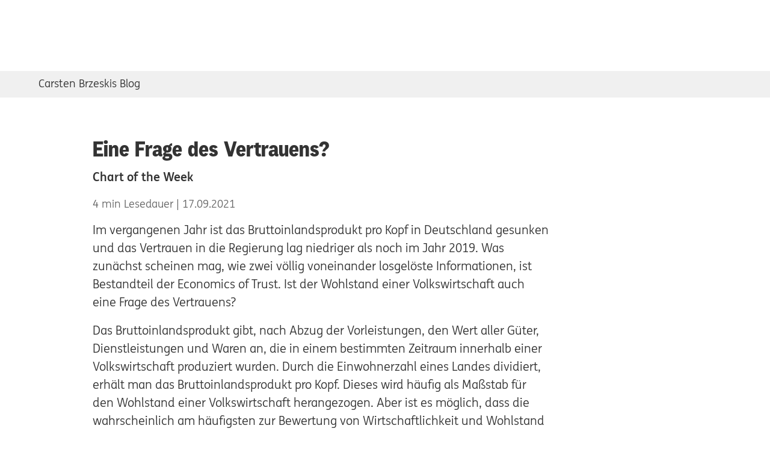

--- FILE ---
content_type: text/html;charset=UTF-8
request_url: https://www.ing.de/ueber-uns/presse/carsten-brzeskis-blog/chart-of-the-week-2021-09-17-eine-frage-des-vertrauens/
body_size: 7987
content:
<!doctype html>
<html lang="de">
<head>
<script>
window.GCO = {};
</script>
<link href='https://cdn.ing.de/ing-web/4.12.4/es-modules/global.css' rel="stylesheet"/>
<script type="importmap">
{
"imports": {
"ing-web/": "https://cdn.ing.de/ing-web/4.12.4/es-modules/",
"lit": "https://cdn.ing.de/ing-web/4.12.4/es-modules/core.js",
"lit/directives/unsafe-svg": "https://cdn.ing.de/ing-web/4.12.4/es-modules/core.js",
"lit/directives/unsafe-svg.js": "https://cdn.ing.de/ing-web/4.12.4/es-modules/core.js",
"lit/directives/unsafe-html.js": "https://cdn.ing.de/ing-web/4.12.4/es-modules/core.js",
"lit/directives/class-map.js": "https://cdn.ing.de/ing-web/4.12.4/es-modules/core.js",
"lit/directives/style-map.js": "https://cdn.ing.de/ing-web/4.12.4/es-modules/core.js",
"lit/directives/ref.js": "https://cdn.ing.de/ing-web/4.12.4/es-modules/core.js",
"lit/directives/repeat.js": "https://cdn.ing.de/ing-web/4.12.4/es-modules/core.js",
"lit/directives/when.js": "https://cdn.ing.de/ing-web/4.12.4/es-modules/core.js",
"lit/directives/choose.js": "https://cdn.ing.de/ing-web/4.12.4/es-modules/core.js",
"lit/directives/cache.js": "https://cdn.ing.de/ing-web/4.12.4/es-modules/core.js",
"lit/directives/if-defined.js": "https://cdn.ing.de/ing-web/4.12.4/es-modules/core.js",
"lit/directives/keyed.js": "https://cdn.ing.de/ing-web/4.12.4/es-modules/core.js"
}
}
</script>
<script type="module" src="https://cdn.ing.de/ing-web/4.12.4/es-modules/ThemeManager.js"></script>
<link rel="preconnect" href="https://count.ing.de"/>
<meta http-equiv="Accept-CH" content="Sec-CH-UA, Sec-CH-UA-Full-Version-List, Sec-CH-UA-Model, Sec-CH-UA-Mobile, Sec-CH-UA-Platform, Sec-CH-UA-Platform-Version"/>
<meta http-equiv="Delegate-CH" content="Sec-CH-UA https://count.ing.de; Sec-CH-UA-Full-Version-List https://count.ing.de; Sec-CH-UA-Model https://count.ing.de; Sec-CH-UA-Mobile https://count.ing.de; Sec-CH-UA-Platform https://count.ing.de; Sec-CH-UA-Platform-Version https://count.ing.de;"/>
<link rel="stylesheet" href="https://cdn.ing.de/ing-shared-navigation-de/26.0.4/import-map/critical.css"/>
<link rel="preconnect" href="https://api.usercentrics.eu"/>
<script src="https://cdn.ing.de/ing-cms-ui/151.0.0/js/scoped-custom-element-registry.js"></script>
<link rel="stylesheet" href="https://cdn.ing.de/ing-cms-ui/151.0.0/css/critical.css"/>
<meta property="og:title" content="Chart of the Week | 17.09.2021"/>
<meta property="og:description" content="Eine Frage des Vertrauens?"/>
<meta property="og:type" content="website"/>
<meta property="og:site_name" content="ING-DiBa"/>
<meta property="og:url" content="https://www.ing.de/ueber-uns/presse/carsten-brzeskis-blog/chart-of-the-week-2021-09-17-eine-frage-des-vertrauens/"/>
<meta property="og:image" content="https://www.ing.de/binaries/large/content/gallery/ing-images/migrated/ueber-uns/presse/carsten-brzeskis-blog/2021/eot.jpg"/>
<title>Eine Frage des Vertrauens? – ING</title>
<meta name="description" content="Vertrauen in die Regierung wirkt sich positiv auf die Investitionen und die Gesamtproduktivität innerhalb einer Volkswirtschaft aus."/>
<meta name="robots" content="index, follow"/>
<link rel="canonical" href="https://www.ing.de/ueber-uns/presse/carsten-brzeskis-blog/chart-of-the-week-2021-09-17-eine-frage-des-vertrauens/"/>
<script type="application/ld+json">{
"@context": "https://schema.org",
"@type": "WebPage",
"name": "Eine Frage des Vertrauens? – ING",
"description": "Vertrauen in die Regierung wirkt sich positiv auf die Investitionen und die Gesamtproduktivität innerhalb einer Volkswirtschaft aus.",
"url": "https://www.ing.de/ueber-uns/presse/carsten-brzeskis-blog/chart-of-the-week-2021-09-17-eine-frage-des-vertrauens/",
"publisher": {
"@type": "Organization",
"name":"ING",
"alternateName": "ING-DiBa",
"@id": "https://www.ing.de/#publisher"
}
}</script>
<meta charset="utf-8">
<meta name="viewport" content="width=device-width, initial-scale=1.0, minimum-scale=1.0"/>
<link rel="preconnect" href="https://responder.wt-safetag.com" />
<!-- Prevent IBAN numbers being formatted as telephone numbers on Edge -->
<meta name="format-detection" content="telephone=no">
<!-- FS : refactor 2709 -->
<meta http-equiv="X-UA-Compatible" content="IE=edge,chrome=1">
<!-- Add to homescreen for Chrome on Android. Fallback for manifest.json -->
<meta name="mobile-web-app-capable" content="yes">
<meta name="application-name" content="ING Deutschland">
<!-- Add to homescreen for Safari on iOS -->
<meta name="apple-mobile-web-app-capable" content="yes">
<meta name="apple-mobile-web-app-status-bar-style" content="default">
<meta name="apple-mobile-web-app-title" content="ING Deutschland">
<!-- Favicons -->
<link rel="icon" href='https://cdn.ing.de/ing-cms-ui/151.0.0/assets/favicons/favicon.ico' sizes="32x32">
<link rel="icon" href='https://cdn.ing.de/ing-cms-ui/151.0.0/assets/favicons/icon.svg' type="image/svg+xml">
<link rel="apple-touch-icon" href='https://cdn.ing.de/ing-cms-ui/151.0.0/assets/favicons/apple-touch-icon.png'>
<link rel="manifest" href='https://www.ing.de/manifest.json'>
<meta name="theme-color" content="#ff6200">
<script>
window.UC_UI_DOMAINS = {
crossDomainConsentSharingIFrame:
'https://cdn.ing.de/ing-feat-cookie-consent-de/1.19.0/cross-domain-bridge.html',
};
</script>
<script async src="https://cdn.ing.de/ing-feat-cookie-consent-de/1.19.0/main.js"></script>
<script id="script-dependency-stack">
window.loadScripts = [];
</script>
<script type="module">
if ('serviceWorker' in navigator) {
window.addEventListener('load', () => {
navigator.serviceWorker.register('/service-worker.js/', {scope: '/'}).catch(
(registrationError) => {
console.error('SW registration failed: ', registrationError);
});
});
}
</script>
</head>
<body no-autosuggest>
<div class="page ingde-font-300">
<!--
-->
<noscript>
<div class="t-content">
<div class="browser-notification browser-notification--error ingde-font-300">
<div class="browser-notification__icon browser-notification__icon--desktop">
<svg xmlns="http://www.w3.org/2000/svg" viewbox="0 0 64 64">
<g fill="#D70000" fill-rule="evenodd">
<path fill-rule="nonzero"
d="M61 32C61 16.014 47.985 3 32 3 16.011 3 3 16.012 3 32c0 15.995 13.007 29 29 29 15.99 0 29-13.007 29-29zm3 0c0 17.655-14.36 32-32 32C14.353 64 0 49.655 0 32 0 14.356 14.353 0 32 0c17.64 0 32 14.356 32 32z"/>
<path
d="M35.112 15.875c0-.583-.24-.875-.91-.875h-4.603c-.672 0-.911.292-.911.875l.767 21.972c0 .486.192.632.719.632h3.548c.527 0 .72-.146.72-.632l.67-21.972zM34.393 50c.72 0 1.007-.292 1.007-.924v-5.055c0-.632-.288-.924-1.007-.924H29.36c-.671 0-.959.292-.959.924v5.055c0 .632.288.924.959.924h5.034z"/>
</g>
</svg>
</div>
<div class="browser-notification__body copy">
<div class="browser-notification__title ingde-font-400">
<div class="browser-notification__icon browser-notification__icon--mobile">
<svg xmlns="http://www.w3.org/2000/svg" viewBox="0 0 16 16">
<g fill="none" fill-rule="evenodd">
<path fill="#D70000"
d="M8 0C3.59 0 0 3.59 0 8c0 4.412 3.59 8 8 8 4.414 0 8-3.588 8-8 0-4.41-3.586-8-8-8z"/>
<path fill="#FFF"
d="M8.624 10.653c.18 0 .252.071.252.227v1.243c0 .155-.072.227-.252.227h-1.26c-.168 0-.24-.072-.24-.227V10.88c0-.156.072-.227.24-.227zm-.048-6.908c.168 0 .228.071.228.215l-.168 5.402c0 .12-.048.155-.18.155h-.888c-.132 0-.18-.036-.18-.155L7.196 3.96c0-.144.06-.215.228-.215z"/>
</g>
</svg>
</div>
Bitte aktivieren Sie JavaScript
</div>
Damit bleibt Ihr Banking sicher und unsere Internetseite wird auch in Zukunft optimal
dargestellt.
<div class="browser-notification__link">
<a class="browser-notification-link" href="https://www.ing.de/kundenservice/sicherheit/#01306"
wtlink="weitere_informationen.update_browser.link">
Mehr Informationen
</a>
</div>
</div>
</div>
</div>
</noscript>
<link rel="stylesheet" href="https://cdn.ing.de/ing-cms-ui/151.0.0/css/browser-notification.css"/>
<link rel="preload" href='https://cdn.ing.de/ing-cms-ui/151.0.0/css/skip-to-content.css' as="style" onload="this.onload=null;this.rel='stylesheet'" />
<script type="module" async src='https://cdn.ing.de/ing-cms-ui/151.0.0/js/skip-to-content.js'></script>
<ing-skip-to-content></ing-skip-to-content>
<ing-header id="navigation"
config='{"login":{"id":"login","label":"Log-in","href":"https://banking.ing.de/app/obligo","trackingValue":"log_in_banking.meta.link_intern"},"logout":{"label":"Log-out","trackingValue":"log_out_banking.meta.link_intern"},"logo":{"id":"homepage","href":"/","trackingValue":"logo.meta.link_intern","label":"Zur ING Homepage"},"helpAndServices":[{"id":"hilfe-center","label":"Hilfe-Center","href":"/hilfe/","trackingValue":"l0_sh__hilfe_center.navi.link_intern"},{"id":"hilfe-notfall","label":"Notfall","href":"/hilfe/notfall/","trackingValue":"l0_sh__notfall.navi.link_intern"},{"id":"hilfe-wissen","label":"Wissen","href":"/wissen/","trackingValue":"l0_sh__wissen.navi.link_intern"},{"id":"hilfe-app-banking","label":"App & Banking","href":"/banking/","trackingValue":"l0_sh__app_banking.navi.link_intern"}],"navigation":[{"id":"meine-konten","label":"Meine Konten","href":"https://banking.ing.de/app/obligo","trackingValue":"l0_meine-konten.navi.link_intern","requiresAuthentication":true},{"id":"girokonto","label":"Girokonto","href":"/girokonto/","trackingValue":"l0_girokonto.navi.link_intern"},{"id":"sparenanlegen","label":"Sparen & Anlegen","href":"/sparen-anlegen/","trackingValue":"l0_sparen_anlegen.navi.link_intern"},{"id":"wertpapiere","label":"Wertpapierhandel","href":"/wertpapiere/","trackingValue":"l0_wertpapiere.navi.link_intern"},{"id":"baufinanzierung","label":"Baufinanzierung","href":"/baufinanzierung/","trackingValue":"l0_baufinanzierung.navi.link_intern"},{"id":"kredite","label":"Kredite","href":"/kredit/","trackingValue":"l0_kredite.navi.link_intern"},{"id":"versicherungen","label":"Versicherungen","href":"/versicherungen/","trackingValue":"l0_versicherungen.navi.link_intern"}],"sme":[{"id":"retail","label":"Privatkunden","href":"/","trackingValue":"l0_sme__privatkunden.navi.link_intern"},{"id":"business","label":"Business Banking","href":"/business/","trackingValue":"l0_sme__business_banking.navi.link_intern"},{"id":"wholesale","target":"_blank","label":"Wholesale Banking","href":"https://www.ingwb.com/de/network/emea/deutschland","trackingValue":"l0_sme__wholesale_banking.navi.link_intern"}],"search":{"placeholder":"Wertpapier, WKN oder Begriff","trackingValue":"button_search.content.link"}}'
search-enabled
search-api-url="https://api.www.ing.de/searchopenshift"
search-results-url="https://www.ing.de/suche/"
active-navigation-id=""
active-sme-navigation-id="retail"
pw-test>
<noscript>
<div class="navigation-header__critical-login-button-wrapper">
<a class="navigation-header__critical-login-button"
role="button"
href="https://banking.ing.de/app/obligo">Log-in</a>
</div>
</noscript>
</ing-header>
<svg id="filter-container" style="position: absolute; width:0; height:0;" xmlns="http://www.w3.org/2000/svg" xmlns:xlink="http://www.w3.org/1999/xlink">
<defs>
<filter id="blurlayer" x="0" y="0" width="100%" height="100%">
<feGaussianBlur stdDeviation="1" result="blur"></feGaussianBlur>
</filter>
<filter id="shadow" x="-30%" y="-30%" width="160%" height="160%">
<feDropShadow dx="5" dy="5" stdDeviation="5" flood-opacity="0.3"></feDropShadow>
</filter>
<filter id="shadow-focus" x="-30%" y="-30%" width="160%" height="160%">
<feDropShadow dx="0" dy="0" stdDeviation="4" flood-color="#559bd1" result="shadow"></feDropShadow>
<feGaussianBlur in="shadow" stdDeviation="1" result="gaussian"></feGaussianBlur>
<feMerge>
<feMergeNode in="shadow"></feMergeNode>
<feMergeNode in="gaussian"></feMergeNode>
</feMerge>
</filter>
</defs>
</svg>
<div class="ing-sn-content-to-blur">
<main id="main" class="main-content">
<nav class="ing-quick-access">
<ul class="quick-access">
<li class="quick-access__list-item">
<a class="ingde-link--primary" wtlink="carsten_brzeskis_blog_carsten_brzeskis_blog.content.link_intern"
href="https://www.ing.de/ueber-uns/presse/carsten-brzeskis-blog/">Carsten Brzeskis Blog</a>
</li>
</ul>
</nav>
<ing-reading-progress-bar></ing-reading-progress-bar>
<article class="t-content article">
<header class="article-header">
<h1 class="headline headline--xl article-header__headline">
Eine Frage des Vertrauens?
</h1>
<p class="ingde-font-300 article-header__subheadline">Chart of the Week</p>
<aside class="article-header__meta ingde-font-200">
<span aria-label='4 Minuten Lesedauer'>4 min Lesedauer</span>
<span aria-label='veröffentlicht am 17.09.2021'>17.09.2021</span>
</aside>
</header>
<section class="rich-content rich-content--l rich-content--justify-none">
<div class="rich-content__inner">
<div class="rich-content__copy copy editor-container">
<p>Im vergangenen Jahr ist das Bruttoinlandsprodukt pro Kopf in Deutschland gesunken und das Vertrauen in die Regierung lag niedriger als noch im Jahr 2019. Was zunächst scheinen mag, wie zwei völlig voneinander losgelöste Informationen, ist Bestandteil der Economics of Trust. Ist der Wohlstand einer Volkswirtschaft auch eine Frage des Vertrauens?</p>
<p>Das Bruttoinlandsprodukt gibt, nach Abzug der Vorleistungen, den Wert aller Güter, Dienstleistungen und Waren an, die in einem bestimmten Zeitraum innerhalb einer Volkswirtschaft produziert wurden. Durch die Einwohnerzahl eines Landes dividiert, erhält man das Bruttoinlandsprodukt pro Kopf. Dieses wird häufig als Maßstab für den Wohlstand einer Volkswirtschaft herangezogen. Aber ist es möglich, dass die wahrscheinlich am häufigsten zur Bewertung von Wirtschaftlichkeit und Wohlstand herangezogene Kennzahl auch durch Vertrauen beeinflusst werden kann? Die Antwort lautet Ja – und genau diesem Phänomen widmen sich die Economics of Trust.</p>
<p>Wie das Vertrauen in- und untereinander die Produktivität und Wirtschaftlichkeit beeinflussen kann, fängt bereits auf Unternehmensseite an. Studien zeigen, dass ein Mangel an Vertrauen innerhalb einer Organisation zu geringerer Produktivität und somit zu höheren Kosten führt. Ein hoher Grad an Vertrauen hingegen sorgt dafür, dass die Produktivität steigt und die Kosten sinken. Doch nicht nur das Vertrauen in den Arbeitgeber sorgt scheinbar für erhöhte Produktivität und größeren wirtschaftlichen Erfolg. Es scheint zudem ein Zusammenhang zwischen dem Grad, zu welchem der nationalen Regierung Vertrauen geschenkt wird, und der Wirtschaftlichkeit der gesamten Volkswirtschaft zu bestehen. Diesen Zusammenhang zeigt unser Chart of the Week.</p> </div>
</div>
</section>
<section
class="rich-content rich-content--justify-none rich-content--l"
id="c83c322b-f7fb-4f9e-bfaa-0b8f3befdef0">
<div class="rich-content__inner">
<h3
class="headline rich-content__headline headline--m">Durchschnittliches Bruttoinlandsprodukt pro Kopf und Vertrauen in die nationale Regierung (2010-2020)</h3>
<div class="rich-content__media rich-content__media--image">
<figure
class="captioned-media has-caption">
<div class="captioned-media__inner">
<ing-image>
<picture class="intrinsic no-crawl"
style="
--ar:(16/9);
">
<source
srcset="/binaries/xLarge/content/gallery/ing-images/migrated/ueber-uns/presse/carsten-brzeskis-blog/2021/eot.jpg 1x, /binaries/xLargeRetina/content/gallery/ing-images/migrated/ueber-uns/presse/carsten-brzeskis-blog/2021/eot.jpg 2x"
width="1,320"
height="742"
media="(min-width: 768px)">
<img class="intrinsic-item intrinsic-item--hidden"
loading="lazy"
decoding="async"
width="768"
height="432"
srcset="/binaries/large/content/gallery/ing-images/migrated/ueber-uns/presse/carsten-brzeskis-blog/2021/eot.jpg 1x,/binaries/largeRetina/content/gallery/ing-images/migrated/ueber-uns/presse/carsten-brzeskis-blog/2021/eot.jpg 2x"
alt="Der Chart zeigt das durchschnittliche Bruttoinlandsprodukt pro Kopf und Vertrauen in die nationale Regierung (2010-2020).">
</picture>
</ing-image>
</div>
<div class="captioned-media__image-caption ingde-font-100">
<figcaption>
Quelle: Refinitiv
</figcaption>
</div>
</figure>
</div>
<div
class="rich-content__copy copy editor-container ">
<p>Das Vertrauen in die nationale Regierung wird jährlich im Rahmen des Prosperity Index des Legatum Insitute erfasst. Der Indikator kann Werte zwischen 0 und 1 annehmen, wobei 0 signalisiert, dass kein Vertrauen in die nationale Regierung besteht. Ein Wert von 1 bedeutet, dass der Regierung in Gänze vertraut wird. Das Vertrauen in die deutsche Regierung lag mit 0,37 im Jahr 2011 auf dem Tiefststand der vergangenen 10 Jahre, der höchste Wert der vergangenen 10 Jahre wurde im Jahr 2016 mit 0,61 erreicht. Zwischen 2010 und 2020 erreichte Deutschlands Regierung im Durchschnitt einen Vertrauensindikator von 0,52. Innerhalb der betrachteten Länder lag das durchschnittliche Vertrauen in die nationale Regierung nur in den Niederlanden mit 0,58 höher, deutlich niedrigere Vertrauenswerte wurden in Griechenland, Italien und Spanien mit durchschnittlich 0,18, 0,22 und 0,26 gemessen.</p>
<p>Auffällig ist nun, dass in den Ländern, die in den vergangenen 10 Jahren nur wenig Vertrauen zu ihrer Regierung hatten, auch das Bruttoinlandsprodukt pro Kopf niedriger lag als in jenen, in denen das Vertrauen in die Regierung stärker war. Griechenland, mit einem sehr geringen Grad an Vertrauen in die Regierung, erzielte über die vergangenen 10 Jahre das geringste BIP pro Kopf, während die Niederlande sowohl in der Vertrauensfrage als auch was die Wirtschaftlichkeit betrifft, Spitzenreiter unserer Beobachtung sind. Deutschland folgt auf Platz 2.</p>
<p>Doch inwiefern kann das Vertrauen in die Regierung eine höhere Wirtschaftlichkeit einer Volkswirtschaft bedingen? Gehen wir zunächst wieder einen Schritt zurück: wenn Sie Ihrem Arbeitgeber vertrauen, dass dieser Ihnen einen sichereren Arbeitsplatz garantiert, oder er auch noch in 12 Monaten in der Lage dazu sein wird, Ihnen Ihr Gehalt auszuzahlen, ist davon auszugehen, dass Sie mit erhöhter Produktivität an die Arbeit gehen. Wenn nun Ihr Arbeitgeber davon überzeugt ist, dass die Volkswirtschaft stabil ist, oder die Regierung in wirtschaftsfördernde Projekte investiert, schafft das ebenso Vertrauen, um Investitionen zu tätigen. Diese Investitionen wiederum steigern das Bruttoinlandsprodukt pro Kopf.</p>
<p>Vertrauen in die Regierung wirkt sich also in einer Art Spirale positiv auf die Investitionen und die Gesamtproduktivität innerhalb einer Volkswirtschaft aus. Und kann so das Bruttoinlandsprodukt pro Kopf, bzw. den Wohlstand, steigern. Ein Zusammenhang, der auch bei der anstehenden Bundestagswahl nicht außer Acht gelassen werden sollte.</p> </div>
</div>
</section>
<div class="author">
<div class="author__inner">
<span class="author__label">Autor:</span>
Franziska Biehl
</div>
</div>
</article>
<section class="t-content t-content--mobile-hidden">
<social-media-buttons
buttons='["facebook", "twitter", "linkedin", "xing", "email", "copy"]'
></social-media-buttons>
</section>
</main>
</div>
<ing-footer config='{"BIC":"INGDDEFFXXX","helpAndServices":[{"id":"hilfe-center","label":"Hilfe-Center","href":"/hilfe/","trackingValue":"ftr_hilfe_center.navi.link_intern"},{"id":"hilfe-notfall","label":"Notfall","href":"/hilfe/notfall/","trackingValue":"ftr_notfall.navi.link_intern"}],"mainLinks":[{"headline":"Entdecken","links":[{"id":"unternehmen","label":"Unternehmen","href":"/ueber-uns/unternehmen/","trackingValue":"ftr_unternehmen.navi.link_intern"},{"id":"nachhaltigkeit","label":"Nachhaltigkeit","href":"/ueber-uns/nachhaltigkeit/","trackingValue":"ftr_nachhaltigkeit.navi.link_intern"},{"id":"menschen","label":"Menschen + Philosophie","href":"/ueber-uns/menschen/","trackingValue":"ftr_menschen_philosophie.navi.link_intern"},{"id":"auszeichnungen","label":"Auszeichnungen","href":"/ueber-uns/auszeichnungen/","trackingValue":"ftr_auszeichnungen.navi.link_intern"},{"id":"wholesale","label":"Wholesale Banking","href":"https://www.ingwb.com/de/network/emea/deutschland","trackingValue":"ftr_wholesale_banking.navi.link_intern"},{"id":"business","label":"Business Banking","href":"/business/","trackingValue":"ftr_business_banking.navi.link_intern"},{"id":"aktuelles","label":"Aktuelles","href":"/wissen/aktuelles/","trackingValue":"ftr_aktuelles.navi.link_intern"}]},{"headline":"Nützliches","links":[{"id":"kontaktformular","label":"Kontaktformular","href":"https://produkte.banking.ing.de/pub/kontaktformular","trackingValue":"ftr_kontakt.navi.link_intern"},{"id":"kwk","label":"Kunden werben Kunden","href":"/hilfe/produkte/kwk/","trackingValue":"ftr_kunden_werben_kunden.navi.link_intern"},{"id":"finanzwissen","label":"Wissen","href":"/wissen/","trackingValue":"ftr_wissen.navi.link_intern"},{"id":"vwl-blog","label":"Volkswirtschafts-Blog","href":"/ueber-uns/presse/carsten-brzeskis-blog/","trackingValue":"ftr_vw_blog.navi.link_intern"},{"id":"karriere","label":"Karriere","href":"https://ing.jobs/deutschland","trackingValue":"ftr_karriere.navi.link_extern"},{"id":"vertriebspartner","label":"Vertriebspartner","href":"/ueber-uns/unternehmen/partner/","trackingValue":"ftr_vertriebspartner.navi.link_intern"},{"id":"presse","label":"Presse","href":"/ueber-uns/presse/","trackingValue":"ftr_presse.navi.link_intern"},{"id":"barrierefreiheit","label":"Barrierefreiheit","href":"/barrierefreiheit/","trackingValue":"ftr_barrierefreiheit.navi.link_intern"}]},{"headline":"Rechtliches","links":[{"id":"datenschutz","label":"Datenschutz","href":"/datenschutz/","trackingValue":"ftr_datenschutz.navi.link_intern"},{"id":"cookie","label":"Cookie-Einstellungen","togglesConsent":true,"trackingValue":"ftr_cookie_einstellungen.navi.link_intern"},{"id":"versicherung","label":"Erstinfo Versicherung","href":"/versicherungen/erstinformationen/","trackingValue":"ftr_erstinfo_versicherung.navi.link_intern"},{"id":"agb","label":"AGB, Preise + Leistungen","href":"/agb/","trackingValue":"ftr_agb.navi.link_intern"},{"id":"impressum","label":"Impressum","href":"/ueber-uns/unternehmen/impressum/","trackingValue":"ftr_impressum.navi.link_intern"}]}],"socialMediaLinks":[{"id":"tiktok","label":"Tiktok","href":"https://www.tiktok.com/@ingdeutschland?lang=de-DE","trackingValue":"ftr_tiktok.navi.link_extern"},{"id":"instagram","label":"Instagram","href":"https://www.instagram.com/ing.deutschland/","trackingValue":"ftr_instagram.navi.link_extern"},{"id":"youtube","label":"YouTube","href":"https://m.youtube.com/c/ing_de","trackingValue":"ftr_youtube.navi.link_extern"},{"id":"linkedin","label":"LinkedIn","href":"https://www.linkedin.com/company/ing-de/","trackingValue":"ftr_linkedin.navi.link_extern"},{"id":"facebook","label":"Facebook","href":"https://www.facebook.com/ing.deutschland/","trackingValue":"ftr_facebook.navi.link_extern"}],"appStoreButtons":[{"id":"google","label":"ING App im Google play store","href":"https://play.google.com/store/apps/details?id=de.ingdiba.bankingapp","trackingValue":"ftr_google_play_store.navi.link_extern"},{"id":"apple","label":"ING App im Apple App Store","href":"https://apps.apple.com/de/app/ing-deutschland/id1176527145?l=de&ls=1","trackingValue":"ftr_apple_app_store.navi.link_extern"}],"logoLink":{"id":"logo-link","label":"Zur ING Homepage","href":"/","trackingValue":"ftr_ing_logo.link_intern"}}' pw-test>
</ing-footer><script src='https://cdn.ing.de/ing-shared-navigation-de/26.0.4/import-map/ing-shared-navigation.mjs' type="module" async></script>
<script type="module">
const webtrekkConfig = {
trackId: '302246171523106',
trackDomain: 'count.ing.de',
domain: 'REGEXP:^(([a-zA-Z0-9-_]+\.{1})*(ing-diba|ing)\.de)$',
cookie: '1',
optoutName: 'ingdibaOptOut',
contentId: 'pw.ueber-uns.presse.carsten-brzeskis-blog.chart-of-the-week-2021-09-17-eine-frage-des-vertrauens',
contentGroup: {1:"pw",2:"ueber-uns"},
forceHTTPS: true,
linkTrack: 'standard',
linkTrackAttribute: 'wtlink',
execCDB: false,
safetag: {
async: true,
timeout: 2000,
customDomain: 'responder.wt-safetag.com',
customPath: 'resp/api/get/302246171523106?url=https%3A%2F%2Fwww.ing.de&v=5',
option: {}
},
cookieSecure: true
,
executePluginFunction: "wt_scrolldepth"
};
import('https://cdn.ing.de/ing-cms-ui/151.0.0/js/webtrekk.js').then(() => {
const bootstrapConfig = {
webtrekkFile: 'https://cdn.ing.de/ing-feat-webtrekk-de-cdn/1.0.16/webtrekk-pixel-v460/webtrekk_v4.min.js',
scrollDepthPluginFile: 'https://cdn.ing.de/ing-feat-webtrekk-de-cdn/1.0.16/webtrekk-scrolldepth-v200/scrolldepth_v200.min.js',
webtrekkConfig,
enableTeaserTracking: false
};
window.webtrekkBootstrap(bootstrapConfig);
});
</script>
<script async type="module" src="https://cdn.ing.de/ing-feat-commercial-de/1.3.5/bundle.js"></script>
<script>
window.GCO.commercial = {
fetchUrl: 'https://api.www.ing.de/deVertriebserfolgSCS/v1.0/'
};
</script>
<script type="module">
import { initAuthClient } from 'https://cdn.ing.de/ing-feat-auth-client-de/2.0.0/ing-feat-auth-client-de.js';
const config = {
clientId: 'pw-hippo',
discoveryUri: 'https://access.ing.de/.well-known/openid-configuration',
rlIFrameSource: 'https://cdn.ing.de/ing-feat-auth-client-de/2.0.0/rl.html',
logoutUrl: 'https://banking.ing.de/app/logout'
};
initAuthClient(config);
</script>
<ing-cc-manager uc-id="oAoDY7kHB"> </ing-cc-manager>
<script>window.loadScripts.push('js/overlay.js'); </script>
<script>window.loadScripts.push('js/rich-content-table.js'); </script>
<script>window.loadScripts.push('js/reading-progress-bar.js'); </script>
<script>window.loadScripts.push('js/social-media-buttons.js'); </script>
<ingde-cms-overlay-manager></ingde-cms-overlay-manager>
</div>
<script>
window.resourceBaseUrl = "https://cdn.ing.de/ing-cms-ui/151.0.0/"
</script>
<link rel="stylesheet" href='https://cdn.ing.de/ing-cms-ui/151.0.0/css/index.css'/>
<script type="module" src='https://cdn.ing.de/ing-cms-ui/151.0.0/js/core.js'></script>
<script type="module" defer src='https://cdn.ing.de/ing-cms-ui/151.0.0/js/picture.js'></script>
<script>
function appendScript(src) {
var scriptTag = document.createElement('script');
var basePath = "https://cdn.ing.de/ing-cms-ui/151.0.0/";
scriptTag.src = basePath + src;
scriptTag.defer = true;
scriptTag.type = "module";
document.body.appendChild(scriptTag);
};
window.loadScripts.forEach(function (dependency) {
appendScript(dependency);
});
delete window.loadScripts;
</script>
<link rel="stylesheet" href="https://cdn.ing.de/ing-cms-ui/151.0.0/css/blogarticle.css"/>
</body>
</html>

--- FILE ---
content_type: application/javascript
request_url: https://cdn.ing.de/ing-cms-ui/151.0.0/js/overlay.js
body_size: 1205
content:
import{LitElement as e,html as t}from"lit";import{unsafeHTML as i}from"lit/directives/unsafe-html.js";import{s}from"./webtrekk-B-WYkV62.js";import{when as n,unsafeHTML as a,html as c}from"ing-web/core.js";const l=({type:e,justify:t,headline:i,headlineClass:s,subheadline:l,date:o,hasTable:r,tableOverflow:d,copy:p,detailList:m,detailListType:h,mediaType:g,ratio:$,caption:u,videoId:_})=>{const y=e=>e.split("/").join("x");return c`
    <article
      class="rich-content ${`rich-content--${e}`} ${`rich-content--justify-${t}`}"
    >
      <div class="rich-content__inner">
        ${n(i,(()=>c`
            <header class="rich-content__headline">
              <h2 class="${s}">${i}</h2>
              ${l?a(`\n                    <p class="ingde-font-300 rich-content__subheadline">\n                      ${l}\n                    </p>\n                  `):""}
            </header>
          `))}
        ${o?c`<p class="ingde-font-200 copy rich-content__date">${o}</p> `:""}
        ${"icon"===g?c`<div class="rich-content__media rich-content__media--icon">
              <figure class="captioned-media has-caption">
                <div class="captioned-media__inner">
                  <ing-image>
                    <picture
                      class="intrinsic"
                      style="--ar-smartphone: (${$});
                   --ar-tablet: (${$});
                   --ar-desktop: (${$})"
                    >
                      <source
                        srcset="
                          assets/images/samples/sample-${y($)}.jpg   1x,
                          assets/images/samples/sample-${y($)}x2.jpg 2x
                        "
                        media="(min-width: 1201px)"
                      />
                      <source
                        srcset="
                          assets/images/samples/sample-${y($)}.jpg   1x,
                          assets/images/samples/sample-${y($)}x2.jpg 2x
                        "
                        media="(min-width: 768px)"
                      />
                      <img
                        class="intrinsic-item intrinsic-item--hidden"
                        loading="lazy"
                        decoding="async"
                        width="1740"
                        height="980"
                        srcset="
                          assets/images/samples/sample-${y($)}.jpg   1x,
                          assets/images/samples/sample-${y($)}x2.jpg 2x
                        "
                        alt="Alt text"
                      />
                    </picture>
                  </ing-image>
                </div>
                ${u?c`<div
                      class="ingde-font-100 captioned-media__image-caption"
                    >
                      <figcaption>${u}</figcaption>
                    </div>`:""}
              </figure>
            </div>`:""}
        ${"image"===g?c`<div class="rich-content__media rich-content__media--image">
              <figure class="captioned-media has-caption">
                <div class="captioned-media__inner">
                  <ing-image>
                    <picture
                      class="intrinsic"
                      style="--ar-smartphone: (${$});
                   --ar-tablet: (${$});
                   --ar-desktop: (${$})"
                    >
                      <source
                        srcset="
                          assets/images/samples/sample-${y($)}.jpg   1x,
                          assets/images/samples/sample-${y($)}x2.jpg 2x
                        "
                        media="(min-width: 1201px)"
                      />
                      <source
                        srcset="
                          assets/images/samples/sample-${y($)}.jpg   1x,
                          assets/images/samples/sample-${y($)}x2.jpg 2x
                        "
                        media="(min-width: 768px)"
                      />
                      <img
                        class="intrinsic-item intrinsic-item--hidden"
                        loading="lazy"
                        decoding="async"
                        width="1740"
                        height="980"
                        srcset="
                          assets/images/samples/sample-${y($)}.jpg   1x,
                          assets/images/samples/sample-${y($)}x2.jpg 2x
                        "
                        alt="Alt text"
                      />
                    </picture>
                  </ing-image>
                </div>
                ${u?c`<div
                      class="ingde-font-100 captioned-media__image-caption"
                    >
                      <figcaption>${u}</figcaption>
                    </div>`:""}
              </figure>
            </div> `:""}
        ${"video"===g?c`<div class="rich-content__media rich-content__media--video">
              ${captionedVideo.render(_,u)}
            </div> `:""}

        <section
          class="editor-container rich-content__copy copy ${"rich-content__table"} ${d?"rich-content__table--overflow":""}"
        >
          ${a(p)}
        </section>

        ${"bullet"===h?c`<section class="editor-container rich-content__detail-list">
              ${a(m)}
            </section>`:""}
        ${"checkmark"===h?c`<section
              class="editor-container rich-content__detail-list rich-content__detail-list--checkmark"
            >
              ${a(m)}
            </section>`:""}
      </div>
    </article>
  `};class o extends e{static get properties(){return{text:{type:String},contentId:{type:String,attribute:"content-id"},wtlink:{type:String,attribute:"wt"},linkType:{type:String,attribute:"link-type"}}}get linkContent(){return this.text}get hasLinkContent(){return!this.text||!this.nested}createRenderRoot(){return this}constructor(){super(),this.linkType="ingde-link"}connectedCallback(){this.nested=this.innerHTML,this.innerHTML=null,super.connectedCallback()}dispatchOpenEvent(){const e=document.getElementById(this.contentId),t=e.innerHTML,i=e.dataset.customHeadline,s=new CustomEvent("ingde-overlay:trigger-open",{detail:{headline:i,content:l({copy:t,type:"l",justify:"none",headlineClass:"headline headline--xl",hasTable:!0}),hasCloseButton:!0,target:this.querySelector("a")}});window.dispatchEvent(s)}open(e){e.preventDefault(),this.dispatchOpenEvent(),this.wtlink&&s(this.wtlink)}render(){const e=this.linkType.includes("ingde-button");return this.hasLinkContent?t` <a
          @click=${this.open}
          class="overlay__link ${this.linkType}"
          size="${e?"100":""}"
          color="${e?"grey":""}"
          href="#"
        >
          ${i(this.nested||this.linkContent)}
        </a>`:""}}customElements.get("ingde-overlay")||customElements.define("ingde-overlay",o);
